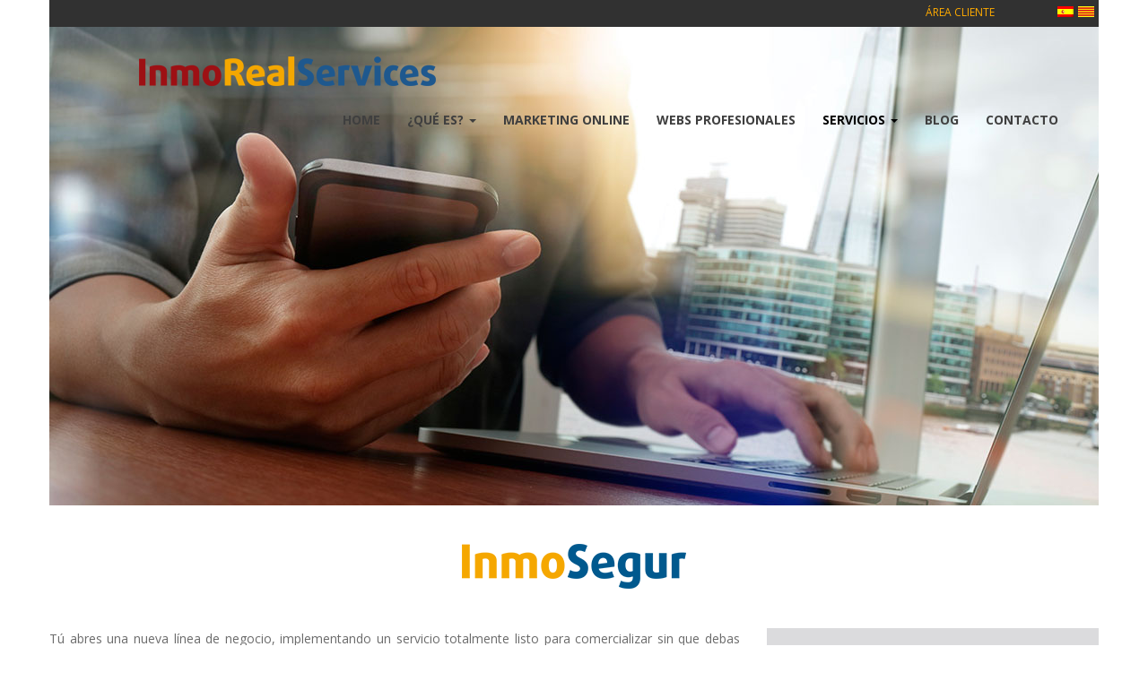

--- FILE ---
content_type: text/html; charset=UTF-8
request_url: http://www.inmorealservices.com/servicio/inmosegur/
body_size: 8421
content:
<!doctype html>
<!--[if !IE]>
<html class="no-js non-ie" lang="es-ES"> <![endif]-->
<!--[if IE 7 ]>
<html class="no-js ie7" lang="es-ES"> <![endif]-->
<!--[if IE 8 ]>
<html class="no-js ie8" lang="es-ES"> <![endif]-->
<!--[if IE 9 ]>
<html class="no-js ie9" lang="es-ES"> <![endif]-->
<!--[if gt IE 9]><!-->
<html class="no-js" lang="es-ES"> <!--<![endif]-->
<head>
<meta charset="UTF-8">
<meta name="viewport" content="width=device-width, initial-scale=1">
<link rel="profile" href="http://gmpg.org/xfn/11">
<link rel="pingback" href="http://www.inmorealservices.com/xmlrpc.php">

<title>InmoSegur &#8211; InmoRealServices</title>
<link rel="alternate" type="application/rss+xml" title="InmoRealServices &raquo; Feed" href="http://www.inmorealservices.com/feed/" />
<link rel="alternate" type="application/rss+xml" title="InmoRealServices &raquo; RSS de los comentarios" href="http://www.inmorealservices.com/comments/feed/" />
		<script type="text/javascript">
			window._wpemojiSettings = {"baseUrl":"https:\/\/s.w.org\/images\/core\/emoji\/72x72\/","ext":".png","source":{"concatemoji":"http:\/\/www.inmorealservices.com\/wp-includes\/js\/wp-emoji-release.min.js?ver=4.5.3"}};
			!function(a,b,c){function d(a){var c,d,e,f=b.createElement("canvas"),g=f.getContext&&f.getContext("2d"),h=String.fromCharCode;if(!g||!g.fillText)return!1;switch(g.textBaseline="top",g.font="600 32px Arial",a){case"flag":return g.fillText(h(55356,56806,55356,56826),0,0),f.toDataURL().length>3e3;case"diversity":return g.fillText(h(55356,57221),0,0),c=g.getImageData(16,16,1,1).data,d=c[0]+","+c[1]+","+c[2]+","+c[3],g.fillText(h(55356,57221,55356,57343),0,0),c=g.getImageData(16,16,1,1).data,e=c[0]+","+c[1]+","+c[2]+","+c[3],d!==e;case"simple":return g.fillText(h(55357,56835),0,0),0!==g.getImageData(16,16,1,1).data[0];case"unicode8":return g.fillText(h(55356,57135),0,0),0!==g.getImageData(16,16,1,1).data[0]}return!1}function e(a){var c=b.createElement("script");c.src=a,c.type="text/javascript",b.getElementsByTagName("head")[0].appendChild(c)}var f,g,h,i;for(i=Array("simple","flag","unicode8","diversity"),c.supports={everything:!0,everythingExceptFlag:!0},h=0;h<i.length;h++)c.supports[i[h]]=d(i[h]),c.supports.everything=c.supports.everything&&c.supports[i[h]],"flag"!==i[h]&&(c.supports.everythingExceptFlag=c.supports.everythingExceptFlag&&c.supports[i[h]]);c.supports.everythingExceptFlag=c.supports.everythingExceptFlag&&!c.supports.flag,c.DOMReady=!1,c.readyCallback=function(){c.DOMReady=!0},c.supports.everything||(g=function(){c.readyCallback()},b.addEventListener?(b.addEventListener("DOMContentLoaded",g,!1),a.addEventListener("load",g,!1)):(a.attachEvent("onload",g),b.attachEvent("onreadystatechange",function(){"complete"===b.readyState&&c.readyCallback()})),f=c.source||{},f.concatemoji?e(f.concatemoji):f.wpemoji&&f.twemoji&&(e(f.twemoji),e(f.wpemoji)))}(window,document,window._wpemojiSettings);
		</script>
		<style type="text/css">
img.wp-smiley,
img.emoji {
	display: inline !important;
	border: none !important;
	box-shadow: none !important;
	height: 1em !important;
	width: 1em !important;
	margin: 0 .07em !important;
	vertical-align: -0.1em !important;
	background: none !important;
	padding: 0 !important;
}
</style>
<link rel='stylesheet' id='bs_bootstrap-css'  href='http://www.inmorealservices.com/wp-content/plugins/bootstrap-shortcodes/css/bootstrap.css?ver=4.5.3' type='text/css' media='all' />
<link rel='stylesheet' id='bs_shortcodes-css'  href='http://www.inmorealservices.com/wp-content/plugins/bootstrap-shortcodes/css/shortcodes.css?ver=4.5.3' type='text/css' media='all' />
<link rel='stylesheet' id='contact-form-7-css'  href='http://www.inmorealservices.com/wp-content/plugins/contact-form-7/includes/css/styles.css?ver=4.4.2' type='text/css' media='all' />
<link rel='stylesheet' id='testimonial-rotator-style-css'  href='http://www.inmorealservices.com/wp-content/plugins/testimonial-rotator/testimonial-rotator-style.css?ver=4.5.3' type='text/css' media='all' />
<link rel='stylesheet' id='font-awesome-css'  href='//netdna.bootstrapcdn.com/font-awesome/latest/css/font-awesome.min.css?ver=4.5.3' type='text/css' media='all' />
<link rel='stylesheet' id='sparkling-bootstrap-css'  href='http://www.inmorealservices.com/wp-content/themes/sparkling/inc/css/bootstrap.min.css?ver=4.5.3' type='text/css' media='all' />
<link rel='stylesheet' id='sparkling-icons-css'  href='http://www.inmorealservices.com/wp-content/themes/sparkling/inc/css/font-awesome.min.css?ver=4.5.3' type='text/css' media='all' />
<link rel='stylesheet' id='sparkling-fonts-css'  href='//fonts.googleapis.com/css?family=Open+Sans%3A400italic%2C400%2C600%2C700%7CRoboto+Slab%3A400%2C300%2C700&#038;ver=4.5.3' type='text/css' media='all' />
<link rel='stylesheet' id='sparkling-style-css'  href='http://www.inmorealservices.com/wp-content/themes/sparkling/style.css?ver=4.5.3' type='text/css' media='all' />
<script type='text/javascript' src='http://www.inmorealservices.com/wp-includes/js/jquery/jquery.js?ver=1.12.4'></script>
<script type='text/javascript' src='http://www.inmorealservices.com/wp-includes/js/jquery/jquery-migrate.min.js?ver=1.4.1'></script>
<script type='text/javascript' src='http://www.inmorealservices.com/wp-content/plugins/bootstrap-shortcodes/js/bootstrap.js?ver=4.5.3'></script>
<script type='text/javascript' src='http://www.inmorealservices.com/wp-content/plugins/bootstrap-shortcodes/js/init.js?ver=4.5.3'></script>
<script type='text/javascript' src='http://www.inmorealservices.com/wp-content/plugins/testimonial-rotator/js/jquery.cycletwo.js?ver=4.5.3'></script>
<script type='text/javascript' src='http://www.inmorealservices.com/wp-content/plugins/testimonial-rotator/js/jquery.cycletwo.addons.js?ver=4.5.3'></script>
<script type='text/javascript' src='http://www.inmorealservices.com/wp-content/themes/sparkling/inc/js/modernizr.min.js?ver=4.5.3'></script>
<script type='text/javascript' src='http://www.inmorealservices.com/wp-content/themes/sparkling/inc/js/bootstrap.min.js?ver=4.5.3'></script>
<script type='text/javascript' src='http://www.inmorealservices.com/wp-content/themes/sparkling/inc/js/functions.min.js?ver=4.5.3'></script>
<link rel='https://api.w.org/' href='http://www.inmorealservices.com/wp-json/' />
<link rel="EditURI" type="application/rsd+xml" title="RSD" href="http://www.inmorealservices.com/xmlrpc.php?rsd" />
<link rel="wlwmanifest" type="application/wlwmanifest+xml" href="http://www.inmorealservices.com/wp-includes/wlwmanifest.xml" /> 
<link rel='prev' title='ImpreAPI' href='http://www.inmorealservices.com/servicio/impreapi/' />
<link rel='next' title='InmoCredit' href='http://www.inmorealservices.com/servicio/inmocredit/' />
<meta name="generator" content="WordPress 4.5.3" />
<link rel="canonical" href="http://www.inmorealservices.com/servicio/inmosegur/" />
<link rel='shortlink' href='http://www.inmorealservices.com/?p=43' />
<link rel="alternate" type="application/json+oembed" href="http://www.inmorealservices.com/wp-json/oembed/1.0/embed?url=http%3A%2F%2Fwww.inmorealservices.com%2Fservicio%2Finmosegur%2F" />
<link rel="alternate" type="text/xml+oembed" href="http://www.inmorealservices.com/wp-json/oembed/1.0/embed?url=http%3A%2F%2Fwww.inmorealservices.com%2Fservicio%2Finmosegur%2F&#038;format=xml" />
<style type="text/css">
.qtranxs_flag_es {background-image: url(http://www.inmorealservices.com/wp-content/plugins/qtranslate-x/flags/es.png); background-repeat: no-repeat;}
.qtranxs_flag_ca {background-image: url(http://www.inmorealservices.com/wp-content/plugins/qtranslate-x/flags/catala.png); background-repeat: no-repeat;}
</style>
<link hreflang="es" href="http://www.inmorealservices.com/es/servicio/inmosegur/" rel="alternate" />
<link hreflang="ca" href="http://www.inmorealservices.com/ca/servicio/inmosegur/" rel="alternate" />
<link hreflang="x-default" href="http://www.inmorealservices.com/servicio/inmosegur/" rel="alternate" />
<meta name="generator" content="qTranslate-X 3.4.6.8" />
<style type="text/css"></style>		<style type="text/css">.recentcomments a{display:inline !important;padding:0 !important;margin:0 !important;}</style>
		<link rel="stylesheet" href="http://www.inmorealservices.com/wp-content/themes/sparkling/irs.css" />
</head>
<script>
  (function(i,s,o,g,r,a,m){i['GoogleAnalyticsObject']=r;i[r]=i[r]||function(){
  (i[r].q=i[r].q||[]).push(arguments)},i[r].l=1*new Date();a=s.createElement(o),
  m=s.getElementsByTagName(o)[0];a.async=1;a.src=g;m.parentNode.insertBefore(a,m)
  })(window,document,'script','https://www.google-analytics.com/analytics.js','ga');

  ga('create', 'UA-31022457-19', 'auto');
  ga('send', 'pageview');

</script>
<!-- Start of HubSpot Embed Code --> 
<script type="text/javascript" id="hs-script-loader" async defer src="//js.hs-scripts.com/2120038.js"></script> 
<!-- End of HubSpot Embed Code --> 
<body class="single single-servicio postid-43">
<a class="sr-only sr-only-focusable" href="#content">Skip to main content</a>
<div id="page" class="hfeed site">

	<header id="masthead" class="site-header" role="banner">
		<nav class="navbar navbar-default " role="navigation">
			<div class="container">
                <div class="tool-bar">
					<div class=''>
						
<ul class="language-chooser language-chooser-image qtranxs_language_chooser" id="qtranslate-chooser">
<li class="lang-es active"><a href="http://www.inmorealservices.com/es/servicio/inmosegur/" hreflang="es" title="Español (es)" class="qtranxs_image qtranxs_image_es"><img src="http://www.inmorealservices.com/wp-content/plugins/qtranslate-x/flags/es.png" alt="Español (es)" /><span style="display:none">Español</span></a></li>
<li class="lang-ca"><a href="http://www.inmorealservices.com/ca/servicio/inmosegur/" hreflang="ca" title="Català (ca)" class="qtranxs_image qtranxs_image_ca"><img src="http://www.inmorealservices.com/wp-content/plugins/qtranslate-x/flags/catala.png" alt="Català (ca)" /><span style="display:none">Català</span></a></li>
</ul><div class="qtranxs_widget_end"></div>
					</div>
                    <div class="pull-right">
                        <a href="http://private.inmorealservices.com/" target="_blank">Área cliente</a>
                    </div>
                </div>
                <div class="slider-box">
					<!-- meta slider -->
<div style="max-width: 1170px;" class="metaslider metaslider-flex metaslider-59 ml-slider nav-hidden">
    
    <div id="metaslider_container_59">
        <div id="metaslider_59">
            <ul class="slides">
                <li style="display: block; width: 100%;" class="slide-168 ms-image"><img src="http://www.inmorealservices.com/wp-content/uploads/2016/10/1_capçalera_home_1_web.jpg" height="574" width="1170" alt="" class="slider-59 slide-168" /></li>
                <li style="display: none; width: 100%;" class="slide-199 ms-image"><img src="http://www.inmorealservices.com/wp-content/uploads/2016/10/4-capçalera-home-4-web.jpg" height="574" width="1170" alt="" class="slider-59 slide-199" /></li>
                <li style="display: none; width: 100%;" class="slide-200 ms-image"><img src="http://www.inmorealservices.com/wp-content/uploads/2016/10/5-capçalera-home-5-web.jpg" height="574" width="1170" alt="" class="slider-59 slide-200" /></li>
            </ul>
        </div>
        
    </div>
    <script type="text/javascript">
        var metaslider_59 = function($) {
            $('#metaslider_59').addClass('flexslider'); // theme/plugin conflict avoidance
            $('#metaslider_59').flexslider({ 
                slideshowSpeed:7000,
                animation:"fade",
                controlNav:false,
                directionNav:false,
                pauseOnHover:true,
                direction:"horizontal",
                reverse:false,
                animationSpeed:600,
                prevText:"&lt;",
                nextText:"&gt;",
                slideshow:true
            });
        };
        var timer_metaslider_59 = function() {
            var slider = !window.jQuery ? window.setTimeout(timer_metaslider_59, 100) : !jQuery.isReady ? window.setTimeout(timer_metaslider_59, 1) : metaslider_59(window.jQuery);
        };
        timer_metaslider_59();
    </script>
</div>
<!--// meta slider-->                </div>
				<div class="row">
					<div class="site-navigation-inner col-sm-12 ">
						<div class="navbar-header">
							<button type="button" class="btn navbar-toggle" data-toggle="collapse" data-target=".navbar-ex1-collapse">
								<span class="sr-only">Toggle navigation</span>
								<span class="icon-bar"></span>
								<span class="icon-bar"></span>
								<span class="icon-bar"></span>
							</button>

							
							<div id="logo">
								<a href="http://www.inmorealservices.com/"><img class="imgnoresize" src="http://www.inmorealservices.com/wp-content/uploads/2016/08/cropped-logo.png" alt="InmoRealServices"/></a>
							</div><!-- end of #logo -->

							
							
						</div>
						<div class="collapse navbar-collapse navbar-ex1-collapse"><ul id="menu-menu-superior" class="nav navbar-nav"><li id="menu-item-22" class="menu-item menu-item-type-post_type menu-item-object-page menu-item-22"><a title="Home" href="http://www.inmorealservices.com/">Home</a></li>
<li id="menu-item-21" class="menu-item menu-item-type-post_type menu-item-object-page menu-item-has-children menu-item-21 dropdown"><a title="¿Qué es?" href="http://www.inmorealservices.com/que-es/" data-toggle="dropdown" class="dropdown-toggle">¿Qué es? <span class="caret"></span></a>
<ul role="menu" class=" dropdown-menu">
	<li id="menu-item-737" class="menu-item menu-item-type-post_type menu-item-object-page menu-item-737"><a title="Nuestros clientes" href="http://www.inmorealservices.com/nuestros-clientes/">Nuestros clientes</a></li>
</ul>
</li>
<li id="menu-item-907" class="menu-item menu-item-type-post_type menu-item-object-page menu-item-907"><a title="Marketing online" href="http://www.inmorealservices.com/marketing-online/">Marketing online</a></li>
<li id="menu-item-911" class="menu-item menu-item-type-post_type menu-item-object-page menu-item-911"><a title="Webs Profesionales" href="http://www.inmorealservices.com/webs-profesionales/">Webs Profesionales</a></li>
<li id="menu-item-23" class="menu-item menu-item-type-custom menu-item-object-custom current-menu-ancestor current-menu-parent menu-item-has-children menu-item-23 dropdown"><a title="Servicios" href="#" data-toggle="dropdown" class="dropdown-toggle">Servicios <span class="caret"></span></a>
<ul role="menu" class=" dropdown-menu">
	<li id="menu-item-55" class="menu-item menu-item-type-post_type menu-item-object-servicio menu-item-55"><a title="Ghestia" href="http://www.inmorealservices.com/servicio/ghestia/">Ghestia</a></li>
	<li id="menu-item-54" class="menu-item menu-item-type-post_type menu-item-object-servicio menu-item-54"><a title="InmoServices" href="http://www.inmorealservices.com/servicio/inmoservices/">InmoServices</a></li>
	<li id="menu-item-53" class="menu-item menu-item-type-post_type menu-item-object-servicio menu-item-53"><a title="ApiShop" href="http://www.inmorealservices.com/servicio/apishop/">ApiShop</a></li>
	<li id="menu-item-52" class="menu-item menu-item-type-post_type menu-item-object-servicio menu-item-52"><a title="ImpreApi" href="http://www.inmorealservices.com/servicio/impreapi/">ImpreApi</a></li>
	<li id="menu-item-51" class="menu-item menu-item-type-post_type menu-item-object-servicio current-menu-item menu-item-51 active"><a title="InmoSegur" href="http://www.inmorealservices.com/servicio/inmosegur/">InmoSegur</a></li>
	<li id="menu-item-50" class="menu-item menu-item-type-post_type menu-item-object-servicio menu-item-50"><a title="InmoCredit" href="http://www.inmorealservices.com/servicio/inmocredit/">InmoCredit</a></li>
	<li id="menu-item-49" class="menu-item menu-item-type-post_type menu-item-object-servicio menu-item-49"><a title="AsociGest" href="http://www.inmorealservices.com/servicio/crm/">AsociGest</a></li>
	<li id="menu-item-48" class="menu-item menu-item-type-post_type menu-item-object-servicio menu-item-48"><a title="Intranet Social" href="http://www.inmorealservices.com/servicio/intranet-social/">Intranet Social</a></li>
	<li id="menu-item-579" class="menu-item menu-item-type-post_type menu-item-object-servicio menu-item-579"><a title="Ohlahabitat" href="http://www.inmorealservices.com/servicio/ohlahabitat/">Ohlahabitat</a></li>
</ul>
</li>
<li id="menu-item-227" class="menu-item menu-item-type-post_type menu-item-object-page current_page_parent menu-item-227"><a title="Blog" href="http://www.inmorealservices.com/blog/">Blog</a></li>
<li id="menu-item-20" class="menu-item menu-item-type-post_type menu-item-object-page menu-item-20"><a title="Contacto" href="http://www.inmorealservices.com/contacto/">Contacto</a></li>
</ul></div>					</div>
				</div>
			</div>
		</nav><!-- .site-navigation -->
	</header><!-- #masthead -->

	<div id="content" class="site-content">

		<div class="top-section">
								</div>

		<div class="container main-content-area">
            			<div class="row full-width">
				<div class="main-content-inner col-sm-12 col-md-8">	<div id="primary" class="content-area">
		<main id="main" class="site-main" role="main">

		            <br>
			<img width="250" height="50" src="http://www.inmorealservices.com/wp-content/uploads/2016/08/logo_inmosergur.png" class="single-featured wp-post-image" alt="logo_inmosergur" />            <br>
			<div class="post-inner-content">
				<article id="post-43" class="post-43 servicio type-servicio status-publish has-post-thumbnail hentry">
					<!--header class="entry-header page-header">
						<h1 class="entry-title">InmoSegur</h1>
					</header--><!-- .entry-header -->

					<div class="entry-content">
						                        <div class="row">
                            <div class="col-md-8"><p style="text-align: justify;">Tú abres una nueva línea de negocio, implementando un servicio totalmente listo para comercializar sin que debas destinarle recursos técnicos ni humanos, y tu cliente recibe un servicio más completo que te ayuda a cerrar la venta. Con Inmosegur tienes lo mejor de comercializar seguros del hogar: ganancias sin atarte a una compañía ni a sus exigencias comerciales.</p>
<p><strong>Con Inmosegur tienes:</strong></p>
<div class="box-advantages"><i class="fa fa-smile-o" style="color: #f6a201;"></i> Resolver una necesidad más del cliente te da otro argumento para convencerle y cerrar la venta<br />
<i class="fa fa-eur" style="color: #f6a201;"></i> Es una nueva vía de negocio para generar ingresos<br />
<i class="fa fa-globe" style="color: #f6a201;"></i> Tienes la posibilidad de ofrecer una oferta global a tu cliente, tu mejor prescriptor<br />
<i class="fa fa-comment-o" style="color: #f6a201;"></i> Es una forma más de mantener el contacto con tu cliente</div>
</div>
                                                        <div class="col-md-4">
                                <div class="box-contact">
                                    <div class="moreinfo-title">Regístrate gratis</div>
                                    <div role="form" class="wpcf7" id="wpcf7-f33-p43-o1" lang="es-ES" dir="ltr">
<div class="screen-reader-response"></div>
<form action="/servicio/inmosegur/#wpcf7-f33-p43-o1" method="post" class="wpcf7-form" novalidate="novalidate">
<div style="display: none;">
<input type="hidden" name="_wpcf7" value="33" />
<input type="hidden" name="_wpcf7_version" value="4.4.2" />
<input type="hidden" name="_wpcf7_locale" value="es_ES" />
<input type="hidden" name="_wpcf7_unit_tag" value="wpcf7-f33-p43-o1" />
<input type="hidden" name="_wpnonce" value="0ba5ab5f66" />
</div>
<p>Nombre y apellidos del agente (requerido)<br />
    <span class="wpcf7-form-control-wrap your-name"><input type="text" name="your-name" value="" size="40" class="wpcf7-form-control wpcf7-text wpcf7-validates-as-required" aria-required="true" aria-invalid="false" /></span> </p>
<p>Empresa (requerido)<br />
    <span class="wpcf7-form-control-wrap your-company"><input type="text" name="your-company" value="" size="40" class="wpcf7-form-control wpcf7-text wpcf7-validates-as-required" aria-required="true" aria-invalid="false" /></span> </p>
<p>Población<br />
    <span class="wpcf7-form-control-wrap your-location"><input type="text" name="your-location" value="" size="40" class="wpcf7-form-control wpcf7-text" aria-invalid="false" /></span> </p>
<p>Provincia<br />
    <span class="wpcf7-form-control-wrap your-province"><input type="text" name="your-province" value="" size="40" class="wpcf7-form-control wpcf7-text" aria-invalid="false" /></span> </p>
<p>E-mail (requerido)<br />
    <span class="wpcf7-form-control-wrap your-email"><input type="email" name="your-email" value="" size="40" class="wpcf7-form-control wpcf7-text wpcf7-email wpcf7-validates-as-required wpcf7-validates-as-email" aria-required="true" aria-invalid="false" /></span> </p>
<p><span class="wpcf7-form-control-wrap acceptance-530"><input type="checkbox" name="acceptance-530" value="1" class="wpcf7-form-control wpcf7-acceptance" checked="checked" aria-invalid="false" /></span> Acepto los términos y condiciones de uso</p>
<p><input type="submit" value="SOLICITAR" class="wpcf7-form-control wpcf7-submit" /></p>
<div class="wpcf7-response-output wpcf7-display-none"></div></form></div>                                </div>
                            </div>
                                                    </div>
                        
                                                    <div class="row margin-top-30">
                                <div class="col-md-12 ">
                                    <div class="more-soluctions">Otras soluciones para tu agencia :  <a href="/servicio/inmocredit">InmoCredit</a></div>
                                </div>
                            </div>
                            
                        <div class="row margin-top-30">
                            <div class="col-md-12 text-center more-services">
                                Otros servicios                            </div>
                        </div>


                        <div class="row margin-top-30 fix-height">
                                                            <div class="col-md-3 text-center">
                                    <a href="http://www.inmorealservices.com/servicio/intranet-social/"><img width="742" height="93" src="http://www.inmorealservices.com/wp-content/uploads/2016/08/Logo-Intranet-Social.png" class="single-featured wp-post-image" alt="Logo-Intranet-Social" srcset="http://www.inmorealservices.com/wp-content/uploads/2016/08/Logo-Intranet-Social.png 742w, http://www.inmorealservices.com/wp-content/uploads/2016/08/Logo-Intranet-Social-300x38.png 300w" sizes="(max-width: 742px) 100vw, 742px" /></a>
                                </div>
                                                                <div class="col-md-3 text-center">
                                    <a href="http://www.inmorealservices.com/servicio/crm/"><img width="200" height="39" src="http://www.inmorealservices.com/wp-content/uploads/2016/08/logo-AsociGest-200x39.png" class="single-featured wp-post-image" alt="logo-AsociGest-200x39" /></a>
                                </div>
                                                                <div class="col-md-3 text-center">
                                    <a href="http://www.inmorealservices.com/servicio/ghestia/"><img width="200" height="46" src="http://www.inmorealservices.com/wp-content/uploads/2016/08/Ghestia-Final2.png" class="single-featured wp-post-image" alt="Ghestia-Final2" /></a>
                                </div>
                                                                <div class="col-md-3 text-center">
                                    <a href="http://www.inmorealservices.com/servicio/ohlahabitat/"><img width="300" height="46" src="http://www.inmorealservices.com/wp-content/uploads/2016/08/OHLAHABITAT-1.jpg" class="single-featured wp-post-image" alt="OHLAHABITAT-1" /></a>
                                </div>
                                
                        </div>

					</div><!-- .entry-content -->

				</article><!-- #post-## -->
			</div>

		
		</main><!-- #main -->
	</div><!-- #primary -->

</div>
	<div id="secondary" class="widget-area col-sm-12 col-md-4" role="complementary">
		<div class="well">
						<aside id="search-2" class="widget widget_search">
<form role="search" method="get" class="form-search" action="http://www.inmorealservices.com/">
  <div class="input-group">
  	<label class="screen-reader-text" for="s">Buscar:</label>
    <input type="text" class="form-control search-query" placeholder="Busca" value="" name="s" title="Buscar" />
    <span class="input-group-btn">
      <button type="submit" class="btn btn-default" name="submit" id="searchsubmit" value="Busca"><span class="glyphicon glyphicon-search"></span></button>
    </span>
  </div>
</form></aside>		<aside id="recent-posts-2" class="widget widget_recent_entries">		<h3 class="widget-title">Entradas recientes</h3>		<ul>
					<li>
				<a href="http://www.inmorealservices.com/2019/05/20/el-blog-corporativo/">El blog corporativo</a>
						</li>
					<li>
				<a href="http://www.inmorealservices.com/2019/05/14/incrementa-tu-potencial-gracias-al-neuromarketing/">Incrementa tu potencial gracias al neuromarketing</a>
						</li>
					<li>
				<a href="http://www.inmorealservices.com/2019/05/13/la-importancia-de-los-colores-en-el-marketing/">La importancia de los colores en el marketing</a>
						</li>
					<li>
				<a href="http://www.inmorealservices.com/2019/04/10/son-utiles-los-influencers-para-una-empresa/">¿Son útiles los &#8216;influencers&#8217; para una empresa?</a>
						</li>
					<li>
				<a href="http://www.inmorealservices.com/2019/04/08/que-es-el-e-commerce-y-para-que-sirve/">¿Qué es el E-commerce y para qué sirve?</a>
						</li>
				</ul>
		</aside>		<aside id="recent-comments-2" class="widget widget_recent_comments"><h3 class="widget-title">Comentarios recientes</h3><ul id="recentcomments"><li class="recentcomments"><span class="comment-author-link"><a href='http://www.doncasa.com%20y%20www.doncasa.es' rel='external nofollow' class='url'>Jesus Castaño</a></span> en <a href="http://www.inmorealservices.com/2018/05/07/el-seo-local-y-como-puede-ayudar-a-tu-inmobiliaria-a-posicionarse-en-internet/#comment-7928">El SEO local, y cómo puede ayudar a tu inmobiliaria a posicionarse en internet</a></li><li class="recentcomments"><span class="comment-author-link">Rut Susana Castro Luis</span> en <a href="http://www.inmorealservices.com/2018/05/14/lead-nurturing-en-el-sector-inmobiliario/#comment-7924">Lead nurturing en el sector inmobiliario</a></li><li class="recentcomments"><span class="comment-author-link"><a href='http://noticiasdelhogar.es/' rel='external nofollow' class='url'>Noticias del Hogar</a></span> en <a href="http://www.inmorealservices.com/2017/06/27/5-ideas-para-decorar-un-estudio-pequeno/#comment-7611">5 Ideas para decorar un estudio pequeño</a></li><li class="recentcomments"><span class="comment-author-link"><a href='https://www.indeed.com.mx/Empleos-de-Hogares-union' rel='external nofollow' class='url'>www.hogaresunion.com</a></span> en <a href="http://www.inmorealservices.com/2017/04/07/2-tips-de-marketing-inmobiliario-en-la-red/#comment-6831">2 Tips de Marketing Inmobiliario en la red</a></li><li class="recentcomments"><span class="comment-author-link"><a href='http://androlife.es/caracteristicas-y-precio-del-nuevo-iphone-6s/' rel='external nofollow' class='url'>Lidia</a></span> en <a href="http://www.inmorealservices.com/2017/05/18/como-se-compra-una-casa-antes-por-web-o-por-movil/#comment-2745">¿Cómo se compra una casa antes, por web o por móvil?</a></li></ul></aside><aside id="archives-2" class="widget widget_archive"><h3 class="widget-title">Archivos</h3>		<ul>
			<li><a href='http://www.inmorealservices.com/2019/05/'>mayo 2019</a></li>
	<li><a href='http://www.inmorealservices.com/2019/04/'>abril 2019</a></li>
	<li><a href='http://www.inmorealservices.com/2019/03/'>marzo 2019</a></li>
	<li><a href='http://www.inmorealservices.com/2019/01/'>enero 2019</a></li>
	<li><a href='http://www.inmorealservices.com/2018/12/'>diciembre 2018</a></li>
	<li><a href='http://www.inmorealservices.com/2018/11/'>noviembre 2018</a></li>
	<li><a href='http://www.inmorealservices.com/2018/10/'>octubre 2018</a></li>
	<li><a href='http://www.inmorealservices.com/2018/09/'>septiembre 2018</a></li>
	<li><a href='http://www.inmorealservices.com/2018/08/'>agosto 2018</a></li>
	<li><a href='http://www.inmorealservices.com/2018/07/'>julio 2018</a></li>
	<li><a href='http://www.inmorealservices.com/2018/06/'>junio 2018</a></li>
	<li><a href='http://www.inmorealservices.com/2018/05/'>mayo 2018</a></li>
	<li><a href='http://www.inmorealservices.com/2018/04/'>abril 2018</a></li>
	<li><a href='http://www.inmorealservices.com/2018/03/'>marzo 2018</a></li>
	<li><a href='http://www.inmorealservices.com/2018/02/'>febrero 2018</a></li>
	<li><a href='http://www.inmorealservices.com/2018/01/'>enero 2018</a></li>
	<li><a href='http://www.inmorealservices.com/2017/12/'>diciembre 2017</a></li>
	<li><a href='http://www.inmorealservices.com/2017/11/'>noviembre 2017</a></li>
	<li><a href='http://www.inmorealservices.com/2017/10/'>octubre 2017</a></li>
	<li><a href='http://www.inmorealservices.com/2017/09/'>septiembre 2017</a></li>
	<li><a href='http://www.inmorealservices.com/2017/08/'>agosto 2017</a></li>
	<li><a href='http://www.inmorealservices.com/2017/07/'>julio 2017</a></li>
	<li><a href='http://www.inmorealservices.com/2017/06/'>junio 2017</a></li>
	<li><a href='http://www.inmorealservices.com/2017/05/'>mayo 2017</a></li>
	<li><a href='http://www.inmorealservices.com/2017/04/'>abril 2017</a></li>
	<li><a href='http://www.inmorealservices.com/2017/03/'>marzo 2017</a></li>
	<li><a href='http://www.inmorealservices.com/2017/01/'>enero 2017</a></li>
		</ul>
		</aside><aside id="categories-2" class="widget widget_categories"><h3 class="widget-title">Categorías</h3>		<ul>
	<li class="cat-item cat-item-1"><a href="http://www.inmorealservices.com/category/sin-categoria/" >Sin categoría</a>
</li>
		</ul>
</aside><aside id="meta-2" class="widget widget_meta"><h3 class="widget-title">Meta</h3>			<ul>
						<li><a href="http://www.inmorealservices.com/wp-login.php">Acceder</a></li>
			<li><a href="http://www.inmorealservices.com/feed/"><abbr title="Really Simple Syndication">RSS</abbr> de las entradas</a></li>
			<li><a href="http://www.inmorealservices.com/comments/feed/"><abbr title="Really Simple Syndication">RSS</abbr> de los comentarios</a></li>
			<li><a href="https://es.wordpress.org/" title="Gestionado con WordPress, una avanzada plataforma semántica de publicación personal.">WordPress.org</a></li>			</ul>
			</aside>		</div>
	</div><!-- #secondary -->
		</div><!-- close .row -->
	</div><!-- close .container -->
</div><!-- close .site-content -->

	<div id="footer-area">
		<div class="container footer-inner">
			<div class="row">
				
				</div>
		</div>

		<footer id="colophon" class="site-footer" role="contentinfo">
			<div class="site-info container">
				<div class="row">
										<div class="foot-contact col-md-4">
						Telf. 93 317 54 70
					</div>
                    <div class="foot-email col-md-4 text-center">
                        info@inmorealservices.com
                    </div>
                    <nav role="navigation" class="col-md-4">
                        <nav id="menu-social" class="social-icons"><ul id="menu-social-items" class="social-menu"><li id="menu-item-24" class="menu-item menu-item-type-custom menu-item-object-custom menu-item-24"><a href="https://www.facebook.com/Inmorealservices-783052211852452/"><i class="social_icon fa"><span>facebook</span></i></a></li>
<li id="menu-item-26" class="menu-item menu-item-type-custom menu-item-object-custom menu-item-26"><a href="https://www.linkedin.com/company/inmorealservices"><i class="social_icon fa"><span>linkedin</span></i></a></li>
</ul></nav>                    </nav>
									</div>
			</div><!-- .site-info -->
			<div class="scroll-to-top"><i class="fa fa-angle-up"></i></div><!-- .scroll-to-top -->
		</footer><!-- #colophon -->
	</div>
</div><!-- #page -->

  <script type="text/javascript">
    jQuery( document ).ready( function( $ ){
      if ( $( window ).width() >= 767 ){
        $( '.navbar-nav > li.menu-item > a' ).click( function(){
            if( $( this ).attr('target') !== '_blank' ){
                window.location = $( this ).attr( 'href' );
            }else{
                var win = window.open($( this ).attr( 'href' ), '_blank');
                win.focus();
            }
        });
      }
    });
  </script>
<link rel='stylesheet' id='metaslider-flex-slider-css'  href='http://www.inmorealservices.com/wp-content/plugins/ml-slider/assets/sliders/flexslider/flexslider.css?ver=3.3.7' type='text/css' media='all' property='stylesheet' />
<link rel='stylesheet' id='metaslider-public-css'  href='http://www.inmorealservices.com/wp-content/plugins/ml-slider/assets/metaslider/public.css?ver=3.3.7' type='text/css' media='all' property='stylesheet' />
<script type='text/javascript' src='http://www.inmorealservices.com/wp-content/plugins/contact-form-7/includes/js/jquery.form.min.js?ver=3.51.0-2014.06.20'></script>
<script type='text/javascript'>
/* <![CDATA[ */
var _wpcf7 = {"loaderUrl":"http:\/\/www.inmorealservices.com\/wp-content\/plugins\/contact-form-7\/images\/ajax-loader.gif","recaptchaEmpty":"Please verify that you are not a robot.","sending":"Sending ..."};
/* ]]> */
</script>
<script type='text/javascript' src='http://www.inmorealservices.com/wp-content/plugins/contact-form-7/includes/js/scripts.js?ver=4.4.2'></script>
<script type='text/javascript' src='http://www.inmorealservices.com/wp-content/themes/sparkling/inc/js/skip-link-focus-fix.js?ver=20140222'></script>
<script type='text/javascript' src='http://www.inmorealservices.com/wp-includes/js/wp-embed.min.js?ver=4.5.3'></script>
<script type='text/javascript' src='http://www.inmorealservices.com/wp-content/plugins/ml-slider/assets/sliders/flexslider/jquery.flexslider-min.js?ver=3.3.7'></script>

</body>
</html>

--- FILE ---
content_type: text/css
request_url: http://www.inmorealservices.com/wp-content/themes/sparkling/irs.css
body_size: 1916
content:
html {
    overflow-x: hidden;
}

/**
 * HEADER
 */
.navbar.navbar-default {
    background-color: transparent;
}

header .container {
    background-color: #FFF;
    overflow: hidden;
    position: relative;
}

.navbar.navbar-default .container {
    height: 564px;
}

#qtranslate-chooser { list-style-type:none; float:right }
#qtranslate-chooser li { float : left; margin-right: 5px; margin-top: 0px; }

.slider-box {
    margin-left: -15px;
    position: absolute;
    height: 564px;
    width: 1170px;
}

#logo {
    margin-left: 85px;
    margin-top: 30px;
}

.tool-bar {
    background: #313131 none repeat scroll 0 0;
    height: 30px;
    margin-left: -15px;
    margin-right: -15px;
    position: relative;
    z-index: 10;
}

.tool-bar .pull-right {
    margin-right: 30px;
    text-transform: uppercase;
    font-size: 12px;
    padding-top: 4px;
}

.tool-bar .pull-right a {
    color: #ffab00;
}

.gradient-top {
    background: url("../../../wp-includes/images/gradient-contact.png") repeat-x;
}

/**
 * MENU HEADER
 */
.navbar-default .navbar-nav > li > a {
    color: #3f3f3f;
	font-size:14px;
	font-weight: 700;
}

.navbar-default .navbar-nav > li > a:hover {
    color: #000;
}

.navbar-default .navbar-nav > .active > a,
.navbar-default .navbar-nav > .active > a:hover,
.navbar-default .navbar-nav > .active > a:focus,
.navbar-default .navbar-nav > li > a:hover,
.navbar-default .navbar-nav > li > a:focus,
.navbar-default .navbar-nav > .open > a,
.navbar-default .navbar-nav > .open > a:hover,
.navbar-default .navbar-nav > .open > a:focus {
    color: #FFF;
	background-color:  rgba(49, 49, 49, 0.2);
}

.dropdown-menu > li > a:hover,
.dropdown-menu > li > a:focus {
    background: #25568c;
}

.dropdown-menu > .active > a,
.dropdown-menu > .active > a:hover,
.dropdown-menu > .active > a:focus {
    background: #25568c;
}

.navbar-default .navbar-nav .current-menu-ancestor a.dropdown-toggle {
    color: #000;
}

.dropdown-menu > li > a {
    padding: 7px 15px;
}

.dropdown-menu {
    text-align: center;
    background-color: rgba(255, 255, 255, 0.85);
}

/**
 * MENU HEADER MOBILE
 */
@media (max-width: 767px) {
    .navbar-collapse {
        background: #313131;
        border-top: 0 none;
        margin-left: -15px;
        margin-right: -15px;
        margin-top: 20px;
    }

    .navbar-collapse a {
        color: #FFF !important;
        padding-bottom: 7px !important;
        padding-top: 7px !important;
    }

    .navbar-collapse .dropdown-menu {
        text-align: left;
    }

    .navbar-toggle {
        background: #313131;
        border: 1px solid #313131 !important;
    }

    .navbar-toggle:hover {
        background: #313131 !important;
    }
}


/**
 * FOOTER
 */
#footer-area {
    background-color: transparent;
}

#colophon {
    background-color: transparent;
    border-top: 0;
    padding: 0;
}

.site-info.container {
    background-color: #313131;
    padding: 50px 80px 40px;
}

#menu-social li, #menu-social ul {
    margin: 0;
}

.social-icons li a {
    margin-bottom: 0;
    border-radius: 0;
}

#footer-area .social-icons li a {
    border: 1px solid #FFF;
    margin-right: -4px;
}

#footer-area .social-icons li:last-child a {
    margin-left: -1px;
}

.foot-contact, .foot-email {
    color: #FFF;
    font-size: 18px;
    font-weight: 300;
    margin-top: 8px;
}

.foot-email {
    text-align: center;
}

.social-icons, #menu-social {
    text-align: right;
}

.text-center #menu-social {
    text-align: center!important;
}

@media (max-width: 1200px) {
    .foot-contact, .foot-email {
        text-align: center;
    }

    .social-icons, #menu-social {
        text-align: center;
        margin-top: 20px;
    }
}

/**
 * CONTENT
 */

body {
   background: #FFF;
}

.post-inner-content {
    padding: 0;
    border: 0;
}

body.archive .post-inner-content,
body.blog .post-inner-content,
.post-inner-content:first-child {
    border: 0;
}

.main-content-area {
    padding-left: 0;
    padding-right: 0;
    padding-top: 20px;
    margin-top: 0;
}

#lipsum {
	font-size: 26px;
	color: #000;
}

/**
 * HOME STYLES
 */
.row-home img {
    width: 100%;
}

.text-box-home {
    background: #f1f1f1;
    font-size: 42px;
    color: #2d2d2d;
    height: 453px;
    align-items: center;
    display: flex;
    justify-content: center;
    text-align: center;
    line-height: 50px;
}
.text-box-home img {
    margin-top: 10px;
}

@media (max-width: 1200px) {
    .text-box-home {
        height: 376px;
    }

    .row-home .size-full {
        height: 376px;
    }
}

/**
 * ADMIN (PREVENIMOS LAS HERRAMIENTAS WP EN FRONT-END
 */
footer.entry-footer {
    display: none !important;
}

/**
 * SERVICIOS STYLE
 */
.box-contact {
    background: #dbdbdd;
    padding: 30px;
}

.box-contact input[type="text"],
.box-contact input[type="email"],
.box-contact input[type="submit"]{
    width: 100%;
}

.box-contact p {
    color: #282828;
}

.moreinfo-title {
    font-size: 15px;
    font-weight: bold;
    margin-bottom: 20px;
    color: #282828;
    text-transform: uppercase;
    text-align: center;
}

.wpcf7-submit {
    background: #f6a200;
    border-radius: 0;
    border: 0;
}

div.wpcf7-validation-errors {
    background: #f6a210;
    border: 2px solid #f6a210;
    color: #fff;
}

div.wpcf7-mail-sent-ok {
    background: #398f14;
    border: 2px solid #398f14;
    color: #fff;
}

div.wpcf7-response-output {
    margin: 0;
}

span.wpcf7-not-valid-tip {
    color: #e69210;
}

.text-notice {
	font-size: 20px;
}

.box-advantages {
	padding-left: 40px;
}
.more-soluctions {
    background: #f6a210;
    text-align: center;
    text-transform: uppercase;
    font-weight: bold;
	font-size: 30px;	
    color: #FFF;
    padding: 15px;
}

.more-soluctions a {
	color: #FFF;
}

.more-services {
    text-transform: uppercase;
    font-weight: bold;
    color: #282828;
    font-size: 20px;
}

.box-address {
	font-size: 22px;
    background: #DDD;
	padding-bottom: 40px;
    padding-top: 40px;
}

.fix-height {
    padding-left: 15px;
    padding-right: 15px;
}

.fix-height .col-md-3 {
    border-left: 1px dotted #000;
    border-top: 1px dotted #000;
    border-bottom: 1px dotted #000;
    height: 200px;
    align-items: center;
    display: flex;
    justify-content: center;
}

.fix-height .col-md-3:first-child {
    border-left: 0;
}

@media (max-width: 1200px) {
    .fix-height .col-md-3 {
        border-left: 0;
        border-top: 0;
        border-bottom: 1px dotted #000;
        height: 200px;
        align-items: center;
        display: flex;
        justify-content: center;
    }

    .fix-height .col-md-3:first-child {
        border-top: 1px dotted #000;
    }
}

/**
 * SUPPORT STYLES
 */
.padding-0 {
    padding: 0 !important;
    margin: 0 !important;
}

.imgnoresize {
    width: auto !important;
}

.margin-top-30 {
    margin-top: 30px;
}

/**
 * BUTTONS
 */
.btn-outline {
    border: 2px solid #282828;
    color: #282828;
    font-size: 12px;
    font-weight: bold;
    padding: 4px 17px;
    text-transform: uppercase;
}

.text-lower {
    text-transform: none;
    font-size: 14px;
}

--- FILE ---
content_type: text/plain
request_url: https://www.google-analytics.com/j/collect?v=1&_v=j102&a=1187225271&t=pageview&_s=1&dl=http%3A%2F%2Fwww.inmorealservices.com%2Fservicio%2Finmosegur%2F&ul=en-us%40posix&dt=InmoSegur%20%E2%80%93%20InmoRealServices&sr=1280x720&vp=1280x720&_u=IEBAAEABAAAAACAAI~&jid=1368342891&gjid=1329055664&cid=915131664.1768924779&tid=UA-31022457-19&_gid=743322461.1768924779&_r=1&_slc=1&z=1693537673
body_size: -452
content:
2,cG-TZJ5SB9WLY